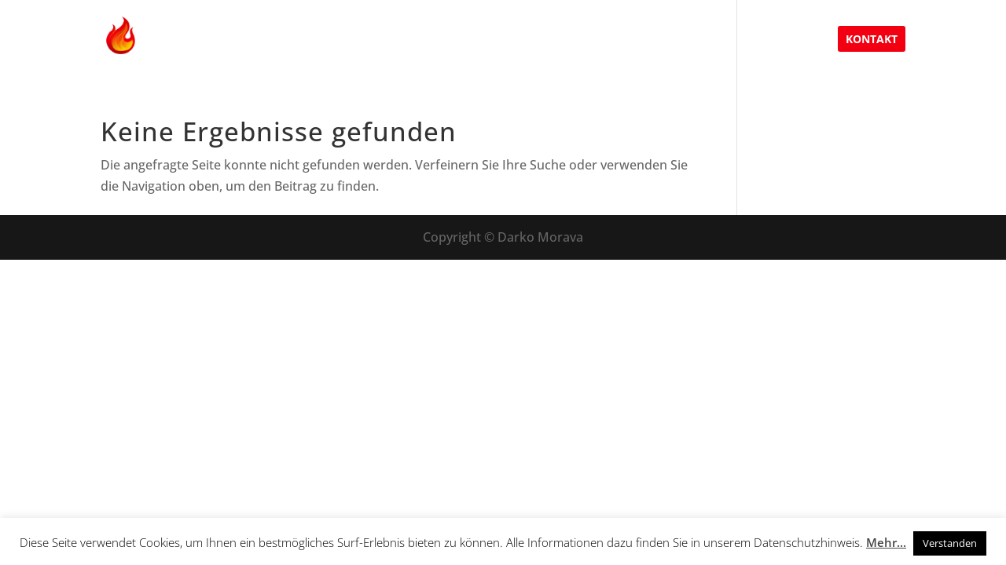

--- FILE ---
content_type: text/css
request_url: http://xxl-grillwerk.de/wp-content/themes/Divi-child/style.css?ver=4.27.4
body_size: 314
content:
/*
 Theme Name:     Divi Child Theme
 Theme URI:      http://www.elegantthemes.com/gallery/divi/
 Description:    Divi Child Theme
 Author:         Elegant Themes
 Author URI:     http://www.elegantthemes.com
 Template:       Divi
 Version:        1.0.0
*/
 
@import url("../Divi/style.css");
 
/* =Theme customization starts here
------------------------------------------------------- */

#et-info { float: right; }



#footer-info {
    float: none !important;
    padding-bottom: 10px;
    color: #666;
    text-align:center !important;
}